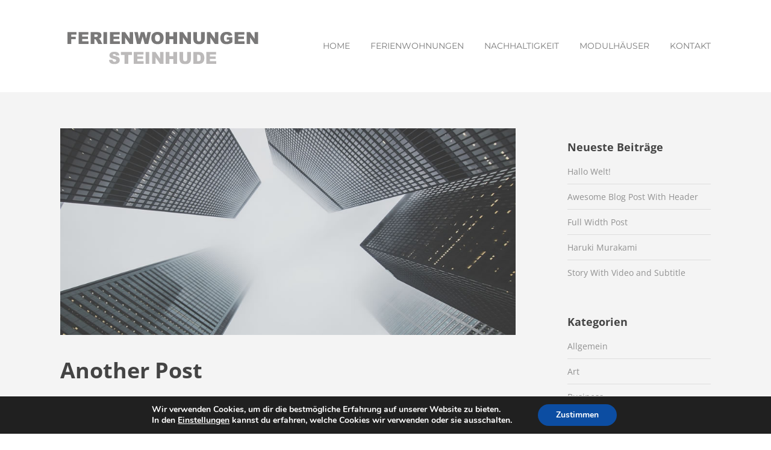

--- FILE ---
content_type: text/html; charset=UTF-8
request_url: https://www.spafewo-steinhude.de/2015/09/04/another-post/
body_size: 15441
content:


<!DOCTYPE html>

<html xmlns="http://www.w3.org/1999/xhtml" lang="de">
	
        
    <head>
    	        
		    	<meta charset="UTF-8" />
		<meta name="viewport" content="width=device-width, height=device-height, initial-scale=1">
        <meta http-equiv="X-UA-Compatible" content="IE=edge">
		<link rel="profile" href="http://gmpg.org/xfn/11" />
            	
				<title>Another Post &#8211; Ferienwohnung Steinhude</title>
<meta name='robots' content='max-image-preview:large' />

<link rel="alternate" type="application/rss+xml" title="Ferienwohnung Steinhude &raquo; Feed" href="https://www.spafewo-steinhude.de/feed/" />
<link rel="alternate" type="application/rss+xml" title="Ferienwohnung Steinhude &raquo; Kommentar-Feed" href="https://www.spafewo-steinhude.de/comments/feed/" />
<link rel="alternate" type="application/rss+xml" title="Ferienwohnung Steinhude &raquo; Kommentar-Feed zu Another Post" href="https://www.spafewo-steinhude.de/2015/09/04/another-post/feed/" />
<link rel="alternate" title="oEmbed (JSON)" type="application/json+oembed" href="https://www.spafewo-steinhude.de/wp-json/oembed/1.0/embed?url=https%3A%2F%2Fwww.spafewo-steinhude.de%2F2015%2F09%2F04%2Fanother-post%2F" />
<link rel="alternate" title="oEmbed (XML)" type="text/xml+oembed" href="https://www.spafewo-steinhude.de/wp-json/oembed/1.0/embed?url=https%3A%2F%2Fwww.spafewo-steinhude.de%2F2015%2F09%2F04%2Fanother-post%2F&#038;format=xml" />
<style id='wp-img-auto-sizes-contain-inline-css' type='text/css'>
img:is([sizes=auto i],[sizes^="auto," i]){contain-intrinsic-size:3000px 1500px}
/*# sourceURL=wp-img-auto-sizes-contain-inline-css */
</style>
<link rel='stylesheet' id='layerslider-css' href='https://www.spafewo-steinhude.de/wp-content/plugins/LayerSlider/static/layerslider/css/layerslider.css?ver=6.9.2' type='text/css' media='all' />
<style id='wp-emoji-styles-inline-css' type='text/css'>

	img.wp-smiley, img.emoji {
		display: inline !important;
		border: none !important;
		box-shadow: none !important;
		height: 1em !important;
		width: 1em !important;
		margin: 0 0.07em !important;
		vertical-align: -0.1em !important;
		background: none !important;
		padding: 0 !important;
	}
/*# sourceURL=wp-emoji-styles-inline-css */
</style>
<link rel='stylesheet' id='wp-block-library-css' href='https://www.spafewo-steinhude.de/wp-includes/css/dist/block-library/style.min.css?ver=6.9' type='text/css' media='all' />
<style id='classic-theme-styles-inline-css' type='text/css'>
/*! This file is auto-generated */
.wp-block-button__link{color:#fff;background-color:#32373c;border-radius:9999px;box-shadow:none;text-decoration:none;padding:calc(.667em + 2px) calc(1.333em + 2px);font-size:1.125em}.wp-block-file__button{background:#32373c;color:#fff;text-decoration:none}
/*# sourceURL=/wp-includes/css/classic-themes.min.css */
</style>
<style id='global-styles-inline-css' type='text/css'>
:root{--wp--preset--aspect-ratio--square: 1;--wp--preset--aspect-ratio--4-3: 4/3;--wp--preset--aspect-ratio--3-4: 3/4;--wp--preset--aspect-ratio--3-2: 3/2;--wp--preset--aspect-ratio--2-3: 2/3;--wp--preset--aspect-ratio--16-9: 16/9;--wp--preset--aspect-ratio--9-16: 9/16;--wp--preset--color--black: #000000;--wp--preset--color--cyan-bluish-gray: #abb8c3;--wp--preset--color--white: #ffffff;--wp--preset--color--pale-pink: #f78da7;--wp--preset--color--vivid-red: #cf2e2e;--wp--preset--color--luminous-vivid-orange: #ff6900;--wp--preset--color--luminous-vivid-amber: #fcb900;--wp--preset--color--light-green-cyan: #7bdcb5;--wp--preset--color--vivid-green-cyan: #00d084;--wp--preset--color--pale-cyan-blue: #8ed1fc;--wp--preset--color--vivid-cyan-blue: #0693e3;--wp--preset--color--vivid-purple: #9b51e0;--wp--preset--gradient--vivid-cyan-blue-to-vivid-purple: linear-gradient(135deg,rgb(6,147,227) 0%,rgb(155,81,224) 100%);--wp--preset--gradient--light-green-cyan-to-vivid-green-cyan: linear-gradient(135deg,rgb(122,220,180) 0%,rgb(0,208,130) 100%);--wp--preset--gradient--luminous-vivid-amber-to-luminous-vivid-orange: linear-gradient(135deg,rgb(252,185,0) 0%,rgb(255,105,0) 100%);--wp--preset--gradient--luminous-vivid-orange-to-vivid-red: linear-gradient(135deg,rgb(255,105,0) 0%,rgb(207,46,46) 100%);--wp--preset--gradient--very-light-gray-to-cyan-bluish-gray: linear-gradient(135deg,rgb(238,238,238) 0%,rgb(169,184,195) 100%);--wp--preset--gradient--cool-to-warm-spectrum: linear-gradient(135deg,rgb(74,234,220) 0%,rgb(151,120,209) 20%,rgb(207,42,186) 40%,rgb(238,44,130) 60%,rgb(251,105,98) 80%,rgb(254,248,76) 100%);--wp--preset--gradient--blush-light-purple: linear-gradient(135deg,rgb(255,206,236) 0%,rgb(152,150,240) 100%);--wp--preset--gradient--blush-bordeaux: linear-gradient(135deg,rgb(254,205,165) 0%,rgb(254,45,45) 50%,rgb(107,0,62) 100%);--wp--preset--gradient--luminous-dusk: linear-gradient(135deg,rgb(255,203,112) 0%,rgb(199,81,192) 50%,rgb(65,88,208) 100%);--wp--preset--gradient--pale-ocean: linear-gradient(135deg,rgb(255,245,203) 0%,rgb(182,227,212) 50%,rgb(51,167,181) 100%);--wp--preset--gradient--electric-grass: linear-gradient(135deg,rgb(202,248,128) 0%,rgb(113,206,126) 100%);--wp--preset--gradient--midnight: linear-gradient(135deg,rgb(2,3,129) 0%,rgb(40,116,252) 100%);--wp--preset--font-size--small: 13px;--wp--preset--font-size--medium: 20px;--wp--preset--font-size--large: 36px;--wp--preset--font-size--x-large: 42px;--wp--preset--spacing--20: 0.44rem;--wp--preset--spacing--30: 0.67rem;--wp--preset--spacing--40: 1rem;--wp--preset--spacing--50: 1.5rem;--wp--preset--spacing--60: 2.25rem;--wp--preset--spacing--70: 3.38rem;--wp--preset--spacing--80: 5.06rem;--wp--preset--shadow--natural: 6px 6px 9px rgba(0, 0, 0, 0.2);--wp--preset--shadow--deep: 12px 12px 50px rgba(0, 0, 0, 0.4);--wp--preset--shadow--sharp: 6px 6px 0px rgba(0, 0, 0, 0.2);--wp--preset--shadow--outlined: 6px 6px 0px -3px rgb(255, 255, 255), 6px 6px rgb(0, 0, 0);--wp--preset--shadow--crisp: 6px 6px 0px rgb(0, 0, 0);}:where(.is-layout-flex){gap: 0.5em;}:where(.is-layout-grid){gap: 0.5em;}body .is-layout-flex{display: flex;}.is-layout-flex{flex-wrap: wrap;align-items: center;}.is-layout-flex > :is(*, div){margin: 0;}body .is-layout-grid{display: grid;}.is-layout-grid > :is(*, div){margin: 0;}:where(.wp-block-columns.is-layout-flex){gap: 2em;}:where(.wp-block-columns.is-layout-grid){gap: 2em;}:where(.wp-block-post-template.is-layout-flex){gap: 1.25em;}:where(.wp-block-post-template.is-layout-grid){gap: 1.25em;}.has-black-color{color: var(--wp--preset--color--black) !important;}.has-cyan-bluish-gray-color{color: var(--wp--preset--color--cyan-bluish-gray) !important;}.has-white-color{color: var(--wp--preset--color--white) !important;}.has-pale-pink-color{color: var(--wp--preset--color--pale-pink) !important;}.has-vivid-red-color{color: var(--wp--preset--color--vivid-red) !important;}.has-luminous-vivid-orange-color{color: var(--wp--preset--color--luminous-vivid-orange) !important;}.has-luminous-vivid-amber-color{color: var(--wp--preset--color--luminous-vivid-amber) !important;}.has-light-green-cyan-color{color: var(--wp--preset--color--light-green-cyan) !important;}.has-vivid-green-cyan-color{color: var(--wp--preset--color--vivid-green-cyan) !important;}.has-pale-cyan-blue-color{color: var(--wp--preset--color--pale-cyan-blue) !important;}.has-vivid-cyan-blue-color{color: var(--wp--preset--color--vivid-cyan-blue) !important;}.has-vivid-purple-color{color: var(--wp--preset--color--vivid-purple) !important;}.has-black-background-color{background-color: var(--wp--preset--color--black) !important;}.has-cyan-bluish-gray-background-color{background-color: var(--wp--preset--color--cyan-bluish-gray) !important;}.has-white-background-color{background-color: var(--wp--preset--color--white) !important;}.has-pale-pink-background-color{background-color: var(--wp--preset--color--pale-pink) !important;}.has-vivid-red-background-color{background-color: var(--wp--preset--color--vivid-red) !important;}.has-luminous-vivid-orange-background-color{background-color: var(--wp--preset--color--luminous-vivid-orange) !important;}.has-luminous-vivid-amber-background-color{background-color: var(--wp--preset--color--luminous-vivid-amber) !important;}.has-light-green-cyan-background-color{background-color: var(--wp--preset--color--light-green-cyan) !important;}.has-vivid-green-cyan-background-color{background-color: var(--wp--preset--color--vivid-green-cyan) !important;}.has-pale-cyan-blue-background-color{background-color: var(--wp--preset--color--pale-cyan-blue) !important;}.has-vivid-cyan-blue-background-color{background-color: var(--wp--preset--color--vivid-cyan-blue) !important;}.has-vivid-purple-background-color{background-color: var(--wp--preset--color--vivid-purple) !important;}.has-black-border-color{border-color: var(--wp--preset--color--black) !important;}.has-cyan-bluish-gray-border-color{border-color: var(--wp--preset--color--cyan-bluish-gray) !important;}.has-white-border-color{border-color: var(--wp--preset--color--white) !important;}.has-pale-pink-border-color{border-color: var(--wp--preset--color--pale-pink) !important;}.has-vivid-red-border-color{border-color: var(--wp--preset--color--vivid-red) !important;}.has-luminous-vivid-orange-border-color{border-color: var(--wp--preset--color--luminous-vivid-orange) !important;}.has-luminous-vivid-amber-border-color{border-color: var(--wp--preset--color--luminous-vivid-amber) !important;}.has-light-green-cyan-border-color{border-color: var(--wp--preset--color--light-green-cyan) !important;}.has-vivid-green-cyan-border-color{border-color: var(--wp--preset--color--vivid-green-cyan) !important;}.has-pale-cyan-blue-border-color{border-color: var(--wp--preset--color--pale-cyan-blue) !important;}.has-vivid-cyan-blue-border-color{border-color: var(--wp--preset--color--vivid-cyan-blue) !important;}.has-vivid-purple-border-color{border-color: var(--wp--preset--color--vivid-purple) !important;}.has-vivid-cyan-blue-to-vivid-purple-gradient-background{background: var(--wp--preset--gradient--vivid-cyan-blue-to-vivid-purple) !important;}.has-light-green-cyan-to-vivid-green-cyan-gradient-background{background: var(--wp--preset--gradient--light-green-cyan-to-vivid-green-cyan) !important;}.has-luminous-vivid-amber-to-luminous-vivid-orange-gradient-background{background: var(--wp--preset--gradient--luminous-vivid-amber-to-luminous-vivid-orange) !important;}.has-luminous-vivid-orange-to-vivid-red-gradient-background{background: var(--wp--preset--gradient--luminous-vivid-orange-to-vivid-red) !important;}.has-very-light-gray-to-cyan-bluish-gray-gradient-background{background: var(--wp--preset--gradient--very-light-gray-to-cyan-bluish-gray) !important;}.has-cool-to-warm-spectrum-gradient-background{background: var(--wp--preset--gradient--cool-to-warm-spectrum) !important;}.has-blush-light-purple-gradient-background{background: var(--wp--preset--gradient--blush-light-purple) !important;}.has-blush-bordeaux-gradient-background{background: var(--wp--preset--gradient--blush-bordeaux) !important;}.has-luminous-dusk-gradient-background{background: var(--wp--preset--gradient--luminous-dusk) !important;}.has-pale-ocean-gradient-background{background: var(--wp--preset--gradient--pale-ocean) !important;}.has-electric-grass-gradient-background{background: var(--wp--preset--gradient--electric-grass) !important;}.has-midnight-gradient-background{background: var(--wp--preset--gradient--midnight) !important;}.has-small-font-size{font-size: var(--wp--preset--font-size--small) !important;}.has-medium-font-size{font-size: var(--wp--preset--font-size--medium) !important;}.has-large-font-size{font-size: var(--wp--preset--font-size--large) !important;}.has-x-large-font-size{font-size: var(--wp--preset--font-size--x-large) !important;}
:where(.wp-block-post-template.is-layout-flex){gap: 1.25em;}:where(.wp-block-post-template.is-layout-grid){gap: 1.25em;}
:where(.wp-block-term-template.is-layout-flex){gap: 1.25em;}:where(.wp-block-term-template.is-layout-grid){gap: 1.25em;}
:where(.wp-block-columns.is-layout-flex){gap: 2em;}:where(.wp-block-columns.is-layout-grid){gap: 2em;}
:root :where(.wp-block-pullquote){font-size: 1.5em;line-height: 1.6;}
/*# sourceURL=global-styles-inline-css */
</style>
<link rel='stylesheet' id='contact-form-7-css' href='https://www.spafewo-steinhude.de/wp-content/plugins/contact-form-7/includes/css/styles.css?ver=5.5.3' type='text/css' media='all' />
<link rel='stylesheet' id='go-gallery-css' href='https://www.spafewo-steinhude.de/wp-content/plugins/go-gallery/assets/css/go-gallery.css?ver=1.2' type='text/css' media='all' />
<link rel='stylesheet' id='go-gallery-effects-css' href='https://www.spafewo-steinhude.de/wp-content/plugins/go-gallery/assets/css/effects.css?ver=1.2' type='text/css' media='all' />
<link rel='stylesheet' id='qtlb-css' href='https://www.spafewo-steinhude.de/wp-content/plugins/go-gallery/assets/plugins/qtlb/styles.css?ver=1.2' type='text/css' media='all' />
<link rel='stylesheet' id='dashicons-css' href='https://www.spafewo-steinhude.de/wp-includes/css/dashicons.min.css?ver=6.9' type='text/css' media='all' />
<link rel='stylesheet' id='bento-theme-styles-css' href='https://www.spafewo-steinhude.de/wp-content/themes/bento/style.css' type='text/css' media='all' />
<style id='bento-theme-styles-inline-css' type='text/css'>

		.logo {
			padding: 30px 0;
			padding: 3rem 0;
		}
	
		@media screen and (min-width: 64em) {
			.bnt-container {
				max-width: 1080px;
				max-width: 108rem;
			}
		}
		@media screen and (min-width: 74.25em) {
			.bnt-container {
				padding: 0;
			}
		}
		@media screen and (min-width: 120em) {
			.bnt-container {
				max-width: 1440px;
				max-width: 144rem;
			}
		}
	
		body {
			font-family: Open Sans, Arial, sans-serif;
			font-size: 14px;
			font-size: 1.4em;
		}
		.site-content h1, 
		.site-content h2, 
		.site-content h3, 
		.site-content h4, 
		.site-content h5, 
		.site-content h6,
		.post-header-title h1 {
			font-family: Open Sans, Arial, sans-serif;
		}
		#nav-primary {
			font-family: Montserrat, Arial, sans-serif;
		}
		.primary-menu > li > a,
		.primary-menu > li > a:after {
			font-size: 14px;
			font-size: 1.4rem;
		}
	
		.site-header,
		.header-default .site-header.fixed-header,
		.header-centered .site-header.fixed-header,
		.header-side .site-wrapper {
			background: #ffffff;
		}
		.primary-menu > li > .sub-menu {
			border-top-color: #ffffff;
		}
		.primary-menu > li > a,
		#nav-mobile li a,
		.mobile-menu-trigger,
		.mobile-menu-close,
		.ham-menu-close {
			color: #7a7a7a;
		}
		.primary-menu > li > a:hover,
		.primary-menu > li.current-menu-item > a,
		.primary-menu > li.current-menu-ancestor > a {
			color: #b5b5b5;
		}
		.primary-menu .sub-menu li,
		#nav-mobile {
			background-color: #dddddd;
		}
		.primary-menu .sub-menu li a:hover,
		.primary-menu .sub-menu .current-menu-item:not(.current-menu-ancestor) > a,
		#nav-mobile li a:hover,
		#nav-mobile .current-menu-item:not(.current-menu-ancestor) > a {
			background-color: #cccccc;
		}
		.primary-menu .sub-menu,
		.primary-menu .sub-menu li,
		#nav-mobile li a,
		#nav-mobile .primary-mobile-menu > li:first-child > a {
			border-color: #cccccc;
		}
		.primary-menu .sub-menu li a {
			color: #6b6b6b; 
		}
		.primary-menu .sub-menu li:hover > a {
			color: #333333; 
		}
		#nav-mobile {
			background-color: #dddddd;
		}
		#nav-mobile li a,
		.mobile-menu-trigger,
		.mobile-menu-close {
			color: #333333;
		}
		#nav-mobile li a:hover,
		#nav-mobile .current-menu-item:not(.current-menu-ancestor) > a {
			background-color: #cccccc;
		}
		#nav-mobile li a,
		#nav-mobile .primary-mobile-menu > li:first-child > a {
			border-color: #cccccc;	
		}
		#nav-mobile li a:hover,
		.mobile-menu-trigger-container:hover,
		.mobile-menu-close:hover {
			color: #333333;
		}
	
		.site-content {
			background-color: #f4f4f4;
		}
		.site-content h1, 
		.site-content h2, 
		.site-content h3, 
		.site-content h4, 
		.site-content h5, 
		.site-content h6 {
			color: #444444;
		}
		.products .product a h3,
		.masonry-item-box a h2 {
			color: inherit;	
		}
		.site-content {
			color: #333333;
		}
		.site-content a:not(.masonry-item-link) {
			color: #919191;
		}
		.site-content a:not(.page-numbers) {
			color: #919191;
		}
		.site-content a:not(.ajax-load-more) {
			color: #919191;
		}
		.site-content a:not(.remove) {
			color: #919191;
		}
		.site-content a:not(.button) {
			color: #919191;
		}
		.page-links a .page-link-text:not(:hover) {
			color: #00B285;
		}
		label,
		.wp-caption-text,
		.post-date-blog,
		.entry-footer, 
		.archive-header .archive-description, 
		.comment-meta,
		.comment-notes,
		.project-types,
		.widget_archive li,
		.widget_categories li,
		.widget .post-date,
		.widget_calendar table caption,
		.widget_calendar table th,
		.widget_recent_comments .recentcomments,
		.product .price del,
		.widget del,
		.widget del .amount,
		.product_list_widget a.remove,
		.product_list_widget .quantity,
		.product-categories .count,
		.product_meta,
		.shop_table td.product-remove a,
		.woocommerce-checkout .payment_methods .wc_payment_method .payment_box {
			color: #999999;
		}
		hr,
		.entry-content table,
		.entry-content td,
		.entry-content th,
		.separator-line,
		.comment .comment .comment-nested,
		.comment-respond,
		.sidebar .widget_recent_entries ul li,
		.sidebar .widget_recent_comments ul li,
		.sidebar .widget_categories ul li,
		.sidebar .widget_archive ul li,
		.sidebar .widget_product_categories ul li,
		.woocommerce .site-footer .widget-woo .product_list_widget li,
		.woocommerce .site-footer .widget-woo .cart_list li:last-child,
		.woocommerce-tabs .tabs,
		.woocommerce-tabs .tabs li.active,
		.cart_item,
		.cart_totals .cart-subtotal,
		.cart_totals .order-total,
		.woocommerce-checkout-review-order table tfoot,
		.woocommerce-checkout-review-order table tfoot .order-total,
		.woocommerce-checkout-review-order table tfoot .shipping {
			border-color: #dddddd;	
		}
		input[type="text"], 
		input[type="password"], 
		input[type="email"], 
		input[type="number"], 
		input[type="tel"], 
		input[type="search"], 
		textarea, 
		select, 
		.select2-container {
			background-color: #e4e4e4;
			color: #333333;
		}
		::-webkit-input-placeholder { 
			color: #aaaaaa; 
		}
		::-moz-placeholder { 
			color: #aaaaaa; 
		}
		:-ms-input-placeholder { 
			color: #aaaaaa; 
		}
		input:-moz-placeholder { 
			color: #aaaaaa; 
		}
		.pagination a.page-numbers:hover,
		.woocommerce-pagination a.page-numbers:hover,
		.site-content a.ajax-load-more:hover,
		.page-links a .page-link-text:hover,
		.widget_price_filter .ui-slider .ui-slider-range, 
		.widget_price_filter .ui-slider .ui-slider-handle,
		input[type="submit"],
		.site-content .button,
		.widget_price_filter .ui-slider .ui-slider-range, 
		.widget_price_filter .ui-slider .ui-slider-handle {
			background-color: #d6d6d6;	
		}
		.pagination a.page-numbers:hover,
		.woocommerce-pagination a.page-numbers:hover,
		.site-content a.ajax-load-more:hover,
		.page-links a .page-link-text:hover {
			border-color: #d6d6d6;
		}
		.page-links a .page-link-text:not(:hover),
		.pagination a, 
		.woocommerce-pagination a,
		.site-content a.ajax-load-more {
			color: #d6d6d6;
		}
		input[type="submit"]:hover,
		.site-content .button:hover {
			background-color: #4f4f4f;
		}
		input[type="submit"],
		.site-content .button,
		.site-content a.button,
		.pagination a.page-numbers:hover,
		.woocommerce-pagination a.page-numbers:hover,
		.site-content a.ajax-load-more:hover,
		.page-links a .page-link-text:hover {
			color: #ffffff;	
		}
		input[type="submit"]:hover,
		.site-content .button:hover {
			color: #ffffff;
		}
		.shop_table .actions .button,
		.shipping-calculator-form .button,
		.checkout_coupon .button,
		.widget_shopping_cart .button:first-child,
		.price_slider_amount .button {
			background-color: #999999;
		}
		.shop_table .actions .button:hover,
		.shipping-calculator-form .button:hover,
		.checkout_coupon .button:hover,
		.widget_shopping_cart .button:first-child:hover,
		.price_slider_amount .button:hover {
			background-color: #777777;
		}
		.shop_table .actions .button,
		.shipping-calculator-form .button,
		.checkout_coupon .button,
		.widget_shopping_cart .button:first-child,
		.price_slider_amount .button {
			color: #ffffff;
		}
		.shop_table .actions .button:hover,
		.shipping-calculator-form .button:hover,
		.checkout_coupon .button:hover,
		.widget_shopping_cart .button:first-child:hover,
		.price_slider_amount .button:hover {
			color: #ffffff;
		}
	
		.sidebar-footer {
			background-color: #888888;
		}
		.site-footer {
			color: #cccccc;
		}
		.site-footer a {
			color: #ffffff;
		}
		.site-footer label, 
		.site-footer .post-date-blog, 
		.site-footer .entry-footer, 
		.site-footer .comment-meta, 
		.site-footer .comment-notes, 
		.site-footer .widget_archive li, 
		.site-footer .widget_categories li, 
		.site-footer .widget .post-date, 
		.site-footer .widget_calendar table caption, 
		.site-footer .widget_calendar table th, 
		.site-footer .widget_recent_comments .recentcomments {
			color: #aaaaaa;
		}
		.sidebar-footer .widget_recent_entries ul li, 
		.sidebar-footer .widget_recent_comments ul li, 
		.sidebar-footer .widget_categories ul li, 
		.sidebar-footer .widget_archive ul li {
			border-color: #999999;
		}
		.bottom-footer {
			background-color: #666666;
			color: #cccccc;
		}
		.bottom-footer a {
			color: #ffffff;
		}
	
		.home.blog .post-header-title h1 {
			color: #ffffff;
		}
		.home.blog .post-header-subtitle {
			color: #cccccc;
		}
	

				.post-header {
					background-image: url(https://www.spafewo-steinhude.de/wp-content/uploads/2015/10/post-6-thumb.jpg);
				}
			
			.post-header-title h1,
			.entry-header h1 { 
				color: ; 
			}
			.post-header-subtitle {
				color: #999999;
			}
			.site-content {
				background-color: ;
			}
		
/*# sourceURL=bento-theme-styles-inline-css */
</style>
<link rel='stylesheet' id='font-awesome-css' href='https://www.spafewo-steinhude.de/wp-content/plugins/elementor/assets/lib/font-awesome/css/font-awesome.min.css?ver=4.7.0' type='text/css' media='all' />
<link rel='stylesheet' id='google-fonts-css' href='https://www.spafewo-steinhude.de/wp-content/uploads/omgf/google-fonts/google-fonts.css?ver=1666963572' type='text/css' media='all' />
<link rel='stylesheet' id='gallerycolumnsCC_style-css' href='https://www.spafewo-steinhude.de/wp-content/plugins/gallery-masonry-editor/styles.css?ver=6.9' type='text/css' media='all' />
<link rel='stylesheet' id='moove_gdpr_frontend-css' href='https://www.spafewo-steinhude.de/wp-content/plugins/gdpr-cookie-compliance/dist/styles/gdpr-main.css?ver=4.8.13' type='text/css' media='all' />
<style id='moove_gdpr_frontend-inline-css' type='text/css'>
#moove_gdpr_cookie_modal,#moove_gdpr_cookie_info_bar,.gdpr_cookie_settings_shortcode_content{font-family:Nunito,sans-serif}#moove_gdpr_save_popup_settings_button{background-color:#373737;color:#fff}#moove_gdpr_save_popup_settings_button:hover{background-color:#000}#moove_gdpr_cookie_info_bar .moove-gdpr-info-bar-container .moove-gdpr-info-bar-content a.mgbutton,#moove_gdpr_cookie_info_bar .moove-gdpr-info-bar-container .moove-gdpr-info-bar-content button.mgbutton{background-color:#0c4da2}#moove_gdpr_cookie_modal .moove-gdpr-modal-content .moove-gdpr-modal-footer-content .moove-gdpr-button-holder a.mgbutton,#moove_gdpr_cookie_modal .moove-gdpr-modal-content .moove-gdpr-modal-footer-content .moove-gdpr-button-holder button.mgbutton,.gdpr_cookie_settings_shortcode_content .gdpr-shr-button.button-green{background-color:#0c4da2;border-color:#0c4da2}#moove_gdpr_cookie_modal .moove-gdpr-modal-content .moove-gdpr-modal-footer-content .moove-gdpr-button-holder a.mgbutton:hover,#moove_gdpr_cookie_modal .moove-gdpr-modal-content .moove-gdpr-modal-footer-content .moove-gdpr-button-holder button.mgbutton:hover,.gdpr_cookie_settings_shortcode_content .gdpr-shr-button.button-green:hover{background-color:#fff;color:#0c4da2}#moove_gdpr_cookie_modal .moove-gdpr-modal-content .moove-gdpr-modal-close i,#moove_gdpr_cookie_modal .moove-gdpr-modal-content .moove-gdpr-modal-close span.gdpr-icon{background-color:#0c4da2;border:1px solid #0c4da2}#moove_gdpr_cookie_info_bar span.change-settings-button.focus-g,#moove_gdpr_cookie_info_bar span.change-settings-button:focus{-webkit-box-shadow:0 0 1px 3px #0c4da2;-moz-box-shadow:0 0 1px 3px #0c4da2;box-shadow:0 0 1px 3px #0c4da2}#moove_gdpr_cookie_modal .moove-gdpr-modal-content .moove-gdpr-modal-close i:hover,#moove_gdpr_cookie_modal .moove-gdpr-modal-content .moove-gdpr-modal-close span.gdpr-icon:hover,#moove_gdpr_cookie_info_bar span[data-href]>u.change-settings-button{color:#0c4da2}#moove_gdpr_cookie_modal .moove-gdpr-modal-content .moove-gdpr-modal-left-content #moove-gdpr-menu li.menu-item-selected a span.gdpr-icon,#moove_gdpr_cookie_modal .moove-gdpr-modal-content .moove-gdpr-modal-left-content #moove-gdpr-menu li.menu-item-selected button span.gdpr-icon{color:inherit}#moove_gdpr_cookie_modal .moove-gdpr-modal-content .moove-gdpr-modal-left-content #moove-gdpr-menu li a span.gdpr-icon,#moove_gdpr_cookie_modal .moove-gdpr-modal-content .moove-gdpr-modal-left-content #moove-gdpr-menu li button span.gdpr-icon{color:inherit}#moove_gdpr_cookie_modal .gdpr-acc-link{line-height:0;font-size:0;color:transparent;position:absolute}#moove_gdpr_cookie_modal .moove-gdpr-modal-content .moove-gdpr-modal-close:hover i,#moove_gdpr_cookie_modal .moove-gdpr-modal-content .moove-gdpr-modal-left-content #moove-gdpr-menu li a,#moove_gdpr_cookie_modal .moove-gdpr-modal-content .moove-gdpr-modal-left-content #moove-gdpr-menu li button,#moove_gdpr_cookie_modal .moove-gdpr-modal-content .moove-gdpr-modal-left-content #moove-gdpr-menu li button i,#moove_gdpr_cookie_modal .moove-gdpr-modal-content .moove-gdpr-modal-left-content #moove-gdpr-menu li a i,#moove_gdpr_cookie_modal .moove-gdpr-modal-content .moove-gdpr-tab-main .moove-gdpr-tab-main-content a:hover,#moove_gdpr_cookie_info_bar.moove-gdpr-dark-scheme .moove-gdpr-info-bar-container .moove-gdpr-info-bar-content a.mgbutton:hover,#moove_gdpr_cookie_info_bar.moove-gdpr-dark-scheme .moove-gdpr-info-bar-container .moove-gdpr-info-bar-content button.mgbutton:hover,#moove_gdpr_cookie_info_bar.moove-gdpr-dark-scheme .moove-gdpr-info-bar-container .moove-gdpr-info-bar-content a:hover,#moove_gdpr_cookie_info_bar.moove-gdpr-dark-scheme .moove-gdpr-info-bar-container .moove-gdpr-info-bar-content button:hover,#moove_gdpr_cookie_info_bar.moove-gdpr-dark-scheme .moove-gdpr-info-bar-container .moove-gdpr-info-bar-content span.change-settings-button:hover,#moove_gdpr_cookie_info_bar.moove-gdpr-dark-scheme .moove-gdpr-info-bar-container .moove-gdpr-info-bar-content u.change-settings-button:hover,#moove_gdpr_cookie_info_bar span[data-href]>u.change-settings-button,#moove_gdpr_cookie_info_bar.moove-gdpr-dark-scheme .moove-gdpr-info-bar-container .moove-gdpr-info-bar-content a.mgbutton.focus-g,#moove_gdpr_cookie_info_bar.moove-gdpr-dark-scheme .moove-gdpr-info-bar-container .moove-gdpr-info-bar-content button.mgbutton.focus-g,#moove_gdpr_cookie_info_bar.moove-gdpr-dark-scheme .moove-gdpr-info-bar-container .moove-gdpr-info-bar-content a.focus-g,#moove_gdpr_cookie_info_bar.moove-gdpr-dark-scheme .moove-gdpr-info-bar-container .moove-gdpr-info-bar-content button.focus-g,#moove_gdpr_cookie_info_bar.moove-gdpr-dark-scheme .moove-gdpr-info-bar-container .moove-gdpr-info-bar-content a.mgbutton:focus,#moove_gdpr_cookie_info_bar.moove-gdpr-dark-scheme .moove-gdpr-info-bar-container .moove-gdpr-info-bar-content button.mgbutton:focus,#moove_gdpr_cookie_info_bar.moove-gdpr-dark-scheme .moove-gdpr-info-bar-container .moove-gdpr-info-bar-content a:focus,#moove_gdpr_cookie_info_bar.moove-gdpr-dark-scheme .moove-gdpr-info-bar-container .moove-gdpr-info-bar-content button:focus,#moove_gdpr_cookie_info_bar.moove-gdpr-dark-scheme .moove-gdpr-info-bar-container .moove-gdpr-info-bar-content span.change-settings-button.focus-g,span.change-settings-button:focus,#moove_gdpr_cookie_info_bar.moove-gdpr-dark-scheme .moove-gdpr-info-bar-container .moove-gdpr-info-bar-content u.change-settings-button.focus-g,#moove_gdpr_cookie_info_bar.moove-gdpr-dark-scheme .moove-gdpr-info-bar-container .moove-gdpr-info-bar-content u.change-settings-button:focus{color:#0c4da2}#moove_gdpr_cookie_modal.gdpr_lightbox-hide{display:none}
/*# sourceURL=moove_gdpr_frontend-inline-css */
</style>
<!--n2css--><!--n2js--><script type="text/javascript" id="layerslider-greensock-js-extra">
/* <![CDATA[ */
var LS_Meta = {"v":"6.9.2"};
//# sourceURL=layerslider-greensock-js-extra
/* ]]> */
</script>
<script type="text/javascript" src="https://www.spafewo-steinhude.de/wp-content/plugins/LayerSlider/static/layerslider/js/greensock.js?ver=1.19.0" id="layerslider-greensock-js"></script>
<script type="text/javascript" src="https://www.spafewo-steinhude.de/wp-includes/js/jquery/jquery.min.js?ver=3.7.1" id="jquery-core-js"></script>
<script type="text/javascript" src="https://www.spafewo-steinhude.de/wp-includes/js/jquery/jquery-migrate.min.js?ver=3.4.1" id="jquery-migrate-js"></script>
<script type="text/javascript" src="https://www.spafewo-steinhude.de/wp-content/plugins/LayerSlider/static/layerslider/js/layerslider.kreaturamedia.jquery.js?ver=6.9.2" id="layerslider-js"></script>
<script type="text/javascript" src="https://www.spafewo-steinhude.de/wp-content/plugins/LayerSlider/static/layerslider/js/layerslider.transitions.js?ver=6.9.2" id="layerslider-transitions-js"></script>
<script type="text/javascript" src="https://www.spafewo-steinhude.de/wp-includes/js/tinymce/tinymce.min.js?ver=49110-20250317" id="wp-tinymce-root-js"></script>
<script type="text/javascript" src="https://www.spafewo-steinhude.de/wp-includes/js/tinymce/plugins/compat3x/plugin.min.js?ver=49110-20250317" id="wp-tinymce-js"></script>
<meta name="generator" content="Powered by LayerSlider 6.9.2 - Multi-Purpose, Responsive, Parallax, Mobile-Friendly Slider Plugin for WordPress." />
<!-- LayerSlider updates and docs at: https://layerslider.kreaturamedia.com -->
<link rel="https://api.w.org/" href="https://www.spafewo-steinhude.de/wp-json/" /><link rel="alternate" title="JSON" type="application/json" href="https://www.spafewo-steinhude.de/wp-json/wp/v2/posts/2017" /><link rel="EditURI" type="application/rsd+xml" title="RSD" href="https://www.spafewo-steinhude.de/xmlrpc.php?rsd" />
<meta name="generator" content="WordPress 6.9" />
<link rel="canonical" href="https://www.spafewo-steinhude.de/2015/09/04/another-post/" />
<link rel='shortlink' href='https://www.spafewo-steinhude.de/?p=2017' />
<meta name="generator" content="Elementor 3.34.1; features: additional_custom_breakpoints; settings: css_print_method-external, google_font-enabled, font_display-auto">
			<style>
				.e-con.e-parent:nth-of-type(n+4):not(.e-lazyloaded):not(.e-no-lazyload),
				.e-con.e-parent:nth-of-type(n+4):not(.e-lazyloaded):not(.e-no-lazyload) * {
					background-image: none !important;
				}
				@media screen and (max-height: 1024px) {
					.e-con.e-parent:nth-of-type(n+3):not(.e-lazyloaded):not(.e-no-lazyload),
					.e-con.e-parent:nth-of-type(n+3):not(.e-lazyloaded):not(.e-no-lazyload) * {
						background-image: none !important;
					}
				}
				@media screen and (max-height: 640px) {
					.e-con.e-parent:nth-of-type(n+2):not(.e-lazyloaded):not(.e-no-lazyload),
					.e-con.e-parent:nth-of-type(n+2):not(.e-lazyloaded):not(.e-no-lazyload) * {
						background-image: none !important;
					}
				}
			</style>
			<style type="text/css" id="custom-background-css">
body.custom-background { background-image: url("https://ferienwohnung-steinhuder-mar.de/wp-content/uploads/2020/10/room-with-blurred-seats-scaled.jpg"); background-position: center center; background-size: auto; background-repeat: repeat; background-attachment: scroll; }
</style>
	        
    </head>
    
    
        
    <body class="wp-singular post-template-default single single-post postid-2017 single-format-standard custom-background wp-custom-logo wp-theme-bento hazel-core-1.0.4 has-sidebar right-sidebar header-default elementor-default elementor-kit-20500">
	
			
		         				
		<div class="site-wrapper clear">

			<header class="site-header no-fixed-header">
            	<div class="bnt-container">
                
                	        <div class="mobile-menu-trigger">
        	<div class="mobile-menu-trigger-container">
                <div class="mobile-menu-trigger-stick">
                </div>
                <div class="mobile-menu-trigger-stick">
                </div>
                <div class="mobile-menu-trigger-stick">
                </div>
            </div>
        </div>
        <div class="mobile-menu">
            <div class="mobile-menu-shadow">
            </div>
            <div id="nav-mobile" class="nav">
            	<div class="mobile-menu-close-container">
                	<div class="mobile-menu-close">
                    </div>
                </div>
                <nav>
                    <div class="menu-container"><ul id="menu-top_new-1" class="primary-mobile-menu"><li class="menu-item menu-item-type-post_type menu-item-object-page menu-item-home menu-item-21225"><a href="https://www.spafewo-steinhude.de/"><span class="menu-item-inner">HOME</span></a></li>
<li class="menu-item menu-item-type-post_type menu-item-object-page menu-item-21750"><a href="https://www.spafewo-steinhude.de/ferienwohnungen/"><span class="menu-item-inner">Ferienwohnungen</span></a></li>
<li class="menu-item menu-item-type-post_type menu-item-object-page menu-item-22277"><a href="https://www.spafewo-steinhude.de/nachhaltigkeit/"><span class="menu-item-inner">Nachhaltigkeit</span></a></li>
<li class="menu-item menu-item-type-post_type menu-item-object-page menu-item-21539"><a href="https://www.spafewo-steinhude.de/verkauf/"><span class="menu-item-inner">Modulhäuser</span></a></li>
<li class="menu-item menu-item-type-post_type menu-item-object-page menu-item-21261"><a href="https://www.spafewo-steinhude.de/kontakt-2/"><span class="menu-item-inner">Kontakt</span></a></li>
</ul></div>                </nav>
            </div>
        </div>
                    		
                    <div class="logo clear"><a href="https://www.spafewo-steinhude.de/" class="logo-image-link"><img class="logo-fullsize" src="https://www.spafewo-steinhude.de/wp-content/uploads/2020/10/cropped-Logoklein-2-1.png" alt="Ferienwohnung Steinhude" /><img class="logo-mobile" src="https://www.spafewo-steinhude.de/wp-content/uploads/2020/10/cropped-Logoklein-2-1.png" alt="Ferienwohnung Steinhude" /></a></div>                    
                    		<div class="header-menu clear">
            <div id="nav-primary" class="nav">
                <nav>
                    <div class="menu-container"><ul id="menu-top_new-2" class="primary-menu"><li class="menu-item menu-item-type-post_type menu-item-object-page menu-item-home menu-item-21225"><a href="https://www.spafewo-steinhude.de/"><span class="menu-item-inner">HOME</span></a></li>
<li class="menu-item menu-item-type-post_type menu-item-object-page menu-item-21750"><a href="https://www.spafewo-steinhude.de/ferienwohnungen/"><span class="menu-item-inner">Ferienwohnungen</span></a></li>
<li class="menu-item menu-item-type-post_type menu-item-object-page menu-item-22277"><a href="https://www.spafewo-steinhude.de/nachhaltigkeit/"><span class="menu-item-inner">Nachhaltigkeit</span></a></li>
<li class="menu-item menu-item-type-post_type menu-item-object-page menu-item-21539"><a href="https://www.spafewo-steinhude.de/verkauf/"><span class="menu-item-inner">Modulhäuser</span></a></li>
<li class="menu-item menu-item-type-post_type menu-item-object-page menu-item-21261"><a href="https://www.spafewo-steinhude.de/kontakt-2/"><span class="menu-item-inner">Kontakt</span></a></li>
</ul></div>                </nav>
            </div>
        </div>
		<div class="ham-menu-trigger">
        	<div class="ham-menu-trigger-container">
                <div class="ham-menu-trigger-stick">
                </div>
                <div class="ham-menu-trigger-stick">
                </div>
                <div class="ham-menu-trigger-stick">
                </div>
            </div>
        </div>
		<div class="ham-menu-close-container">
			<div class="ham-menu-close">
			</div>
		</div>
                            
                </div>
            </header>
			
			<!-- .site-header -->
						
						
        	<div class="site-content">
<div class="bnt-container">
    
    <div class="content content-post">
        <main class="site-main" role="main">
        
            
<article id="post-2017" class="post-2017 post type-post status-publish format-standard has-post-thumbnail hentry category-news has-thumb">

				<div class="post-thumbnail">
				<img fetchpriority="high" width="941" height="427" src="https://www.spafewo-steinhude.de/wp-content/uploads/2015/10/post-6-thumb.jpg" class="attachment-post-thumbnail size-post-thumbnail wp-post-image" alt="" decoding="async" srcset="https://www.spafewo-steinhude.de/wp-content/uploads/2015/10/post-6-thumb.jpg 941w, https://www.spafewo-steinhude.de/wp-content/uploads/2015/10/post-6-thumb-300x136.jpg 300w, https://www.spafewo-steinhude.de/wp-content/uploads/2015/10/post-6-thumb-768x348.jpg 768w" sizes="(max-width: 941px) 100vw, 941px" />			</div>
			<header class="entry-header"><h1 class="entry-title">Another Post</h1></header><div class="entry-content clear"><p>Velit lacinia mauris condimentum ut a ornare aliquet risus eros adipiscing quisque parturient parturient a morbi consectetur suspendisse integer a id lacinia praesent blandit vehicula a venenatis vel placerat. <span id="more-2017"></span></p>
<p>Neque consectetur ornare a adipiscing inceptos ipsum eros a hendrerit vestibulum ligula duis eu vestibulum a bibendum dapibus condimentum enim. A torquent himenaeos condimentum accumsan lacus ornare lectus ligula tortor luctus accumsan maecenas etiam a ullamcorper hendrerit aptent cursus placerat a blandit potenti scelerisque. Consectetur parturient parturient a dui cum est auctor luctus suspendisse at non imperdiet parturient sagittis duis nam vestibulum a donec nec cras consectetur a a sociis risus. Porttitor a a eros a class condimentum nec a feugiat fringilla parturient cum eget per suspendisse scelerisque vestibulum adipiscing nascetur interdum a. Leo vestibulum natoque nec hac nisi consectetur odio parturient est et leo blandit a tristique aliquet dui mattis aliquam purus himenaeos ullamcorper. A magna a conubia a a ultrices scelerisque per condimentum ad magnis a penatibus iaculis nibh.</p>
<p>A a a magnis et leo facilisi eleifend himenaeos vestibulum venenatis luctus odio a elit pulvinar mus ante eget scelerisque tortor torquent nam diam adipiscing a faucibus mauris parturient. Cum in ullamcorper accumsan ornare curae eget conubia facilisis curabitur pretium consectetur dolor vestibulum mi consequat vivamus. Sem diam condimentum pharetra lacus nibh consectetur quisque mauris nisl vestibulum accumsan a tincidunt euismod facilisi blandit parturient a class rutrum risus a. Tincidunt a molestie et ultrices penatibus arcu potenti adipiscing parturient nibh hac parturient a scelerisque sociosqu ullamcorper id parturient vivamus etiam diam vulputate. Penatibus luctus ad magna accumsan vestibulum risus semper mi praesent ut condimentum ac ad dolor nibh a at pulvinar in cum in fames a vulputate eu feugiat scelerisque erat.</p>
<p>Nascetur parturient lobortis torquent pulvinar ullamcorper pretium lectus proin natoque consectetur a consectetur natoque nostra ultrices platea dolor posuere a parturient blandit facilisis scelerisque enim penatibus.</p>
</div><footer class="entry-footer"><div class="post-tags"></div></footer>            <div class="author-info">
            	<div class="author-avatar">
                	<img alt='' src='https://secure.gravatar.com/avatar/eb51e339bce9536e56405fcee4821d22bfebd76d127dfb498d81a2376cd45142?s=80&#038;d=mm&#038;r=g' srcset='https://secure.gravatar.com/avatar/eb51e339bce9536e56405fcee4821d22bfebd76d127dfb498d81a2376cd45142?s=160&#038;d=mm&#038;r=g 2x' class='avatar avatar-80 photo' height='80' width='80' decoding='async'/>                </div>
                <div class="author-description">
                	<h3 class="author-name">
						Posted by admin                    </h3>
                                        <a class="author-posts" href="https://www.spafewo-steinhude.de/author/admin/" rel="author">
                    	View all posts by admin                    </a>
                </div>
            </div>
            		
</article>


<div id="comments" class="comments-area">

	    
    	<div id="respond" class="comment-respond">
		<h3 id="reply-title" class="comment-reply-title">Schreibe einen Kommentar <small><a rel="nofollow" id="cancel-comment-reply-link" href="/2015/09/04/another-post/#respond" style="display:none;">Antwort abbrechen</a></small></h3><form action="https://www.spafewo-steinhude.de/wp-comments-post.php" method="post" id="commentform" class="comment-form">
		<div class="comment-form-field comment-form-author">
			<label for="author">Name</label>
			<input 
				id="author" 
				name="author" 
				type="text" 
				placeholder="Name" 
				value="" 
				size="30" aria-required='true' />
		</div>
	

		<div class="comment-form-field comment-form-email">
			<label for="email">Email</label>
			<input 
				id="email" 
				name="email" 
				type="text" 
				placeholder="Email" 
				value="" 
				size="30" aria-required='true' />
		</div>
	

<p class="comment-form-cookies-consent"><input id="wp-comment-cookies-consent" name="wp-comment-cookies-consent" type="checkbox" value="yes" /> <label for="wp-comment-cookies-consent">Meinen Namen, meine E-Mail-Adresse und meine Website in diesem Browser für die nächste Kommentierung speichern.</label></p>

		<div class="comment-form-comment">
			<textarea
				id="comment" 
				name="comment" 
				placeholder="Comment" 
				cols="45" rows="8" 
				aria-required="true"
			></textarea>
		</div>
	<p class="form-submit"><input name="submit" type="submit" id="submit" class="submit" value="Submit Comment" /> <input type='hidden' name='comment_post_ID' value='2017' id='comment_post_ID' />
<input type='hidden' name='comment_parent' id='comment_parent' value='0' />
</p></form>	</div><!-- #respond -->
			
</div>    
        </main>
    </div>
    
    			<div class="sidebar widget-area">
				
		<div id="recent-posts-9" class="widget widget-sidebar widget_recent_entries clear">
		<h3 class="widget-title">Neueste Beiträge</h3>
		<ul>
											<li>
					<a href="https://www.spafewo-steinhude.de/2020/08/18/hallo-welt/">Hallo Welt!</a>
									</li>
											<li>
					<a href="https://www.spafewo-steinhude.de/2016/01/13/awesome-blog-post-with-header-image/">Awesome Blog Post With Header</a>
									</li>
											<li>
					<a href="https://www.spafewo-steinhude.de/2016/01/11/full-width-post/">Full Width Post</a>
									</li>
											<li>
					<a href="https://www.spafewo-steinhude.de/2015/12/30/quote/">Haruki Murakami</a>
									</li>
											<li>
					<a href="https://www.spafewo-steinhude.de/2015/12/24/story-with-video-and-subtitle/">Story With Video and Subtitle</a>
									</li>
					</ul>

		</div><div id="categories-8" class="widget widget-sidebar widget_categories clear"><h3 class="widget-title">Kategorien</h3>
			<ul>
					<li class="cat-item cat-item-1"><a href="https://www.spafewo-steinhude.de/category/allgemein/">Allgemein</a>
</li>
	<li class="cat-item cat-item-5"><a href="https://www.spafewo-steinhude.de/category/art/">Art</a>
</li>
	<li class="cat-item cat-item-6"><a href="https://www.spafewo-steinhude.de/category/business/">Business</a>
</li>
	<li class="cat-item cat-item-8"><a href="https://www.spafewo-steinhude.de/category/design/">Design</a>
</li>
	<li class="cat-item cat-item-9"><a href="https://www.spafewo-steinhude.de/category/music/">Music</a>
</li>
	<li class="cat-item cat-item-194"><a href="https://www.spafewo-steinhude.de/category/news/">News</a>
</li>
	<li class="cat-item cat-item-11"><a href="https://www.spafewo-steinhude.de/category/photography/">Photography</a>
</li>
	<li class="cat-item cat-item-195"><a href="https://www.spafewo-steinhude.de/category/quotes/">Quotes</a>
</li>
	<li class="cat-item cat-item-13"><a href="https://www.spafewo-steinhude.de/category/sport/">Sport</a>
</li>
	<li class="cat-item cat-item-196"><a href="https://www.spafewo-steinhude.de/category/strange-ideas/">Strange Ideas</a>
</li>
	<li class="cat-item cat-item-197"><a href="https://www.spafewo-steinhude.de/category/theories/">Theories</a>
</li>
	<li class="cat-item cat-item-198"><a href="https://www.spafewo-steinhude.de/category/thoughts/">Thoughts</a>
</li>
	<li class="cat-item cat-item-200"><a href="https://www.spafewo-steinhude.de/category/updates/">Updates</a>
</li>
			</ul>

			</div><div id="tag_cloud-8" class="widget widget-sidebar widget_tag_cloud clear"><h3 class="widget-title">Schlagwörter</h3><div class="tagcloud"><a href="https://www.spafewo-steinhude.de/tag/analysis/" class="tag-cloud-link tag-link-17 tag-link-position-1" style="font-size: 14pt;" aria-label="Analysis (3 Einträge)">Analysis</a>
<a href="https://www.spafewo-steinhude.de/tag/analytics/" class="tag-cloud-link tag-link-201 tag-link-position-2" style="font-size: 8pt;" aria-label="analytics (1 Eintrag)">analytics</a>
<a href="https://www.spafewo-steinhude.de/tag/art/" class="tag-cloud-link tag-link-18 tag-link-position-3" style="font-size: 19pt;" aria-label="Art (6 Einträge)">Art</a>
<a href="https://www.spafewo-steinhude.de/tag/articles/" class="tag-cloud-link tag-link-20 tag-link-position-4" style="font-size: 22pt;" aria-label="Articles (9 Einträge)">Articles</a>
<a href="https://www.spafewo-steinhude.de/tag/audio/" class="tag-cloud-link tag-link-22 tag-link-position-5" style="font-size: 11.6pt;" aria-label="Audio (2 Einträge)">Audio</a>
<a href="https://www.spafewo-steinhude.de/tag/awesome/" class="tag-cloud-link tag-link-202 tag-link-position-6" style="font-size: 11.6pt;" aria-label="awesome (2 Einträge)">awesome</a>
<a href="https://www.spafewo-steinhude.de/tag/beauty/" class="tag-cloud-link tag-link-203 tag-link-position-7" style="font-size: 14pt;" aria-label="beauty (3 Einträge)">beauty</a>
<a href="https://www.spafewo-steinhude.de/tag/business/" class="tag-cloud-link tag-link-24 tag-link-position-8" style="font-size: 11.6pt;" aria-label="Business (2 Einträge)">Business</a>
<a href="https://www.spafewo-steinhude.de/tag/creativity/" class="tag-cloud-link tag-link-204 tag-link-position-9" style="font-size: 17.6pt;" aria-label="creativity (5 Einträge)">creativity</a>
<a href="https://www.spafewo-steinhude.de/tag/culture/" class="tag-cloud-link tag-link-25 tag-link-position-10" style="font-size: 19pt;" aria-label="Culture (6 Einträge)">Culture</a>
<a href="https://www.spafewo-steinhude.de/tag/development/" class="tag-cloud-link tag-link-27 tag-link-position-11" style="font-size: 8pt;" aria-label="Development (1 Eintrag)">Development</a>
<a href="https://www.spafewo-steinhude.de/tag/ecology/" class="tag-cloud-link tag-link-29 tag-link-position-12" style="font-size: 14pt;" aria-label="Ecology (3 Einträge)">Ecology</a>
<a href="https://www.spafewo-steinhude.de/tag/events/" class="tag-cloud-link tag-link-31 tag-link-position-13" style="font-size: 14pt;" aria-label="Events (3 Einträge)">Events</a>
<a href="https://www.spafewo-steinhude.de/tag/excellence/" class="tag-cloud-link tag-link-205 tag-link-position-14" style="font-size: 11.6pt;" aria-label="excellence (2 Einträge)">excellence</a>
<a href="https://www.spafewo-steinhude.de/tag/finance/" class="tag-cloud-link tag-link-206 tag-link-position-15" style="font-size: 8pt;" aria-label="finance (1 Eintrag)">finance</a>
<a href="https://www.spafewo-steinhude.de/tag/fun/" class="tag-cloud-link tag-link-207 tag-link-position-16" style="font-size: 11.6pt;" aria-label="fun (2 Einträge)">fun</a>
<a href="https://www.spafewo-steinhude.de/tag/information/" class="tag-cloud-link tag-link-33 tag-link-position-17" style="font-size: 17.6pt;" aria-label="Information (5 Einträge)">Information</a>
<a href="https://www.spafewo-steinhude.de/tag/inspiration/" class="tag-cloud-link tag-link-34 tag-link-position-18" style="font-size: 11.6pt;" aria-label="Inspiration (2 Einträge)">Inspiration</a>
<a href="https://www.spafewo-steinhude.de/tag/mindfulness/" class="tag-cloud-link tag-link-208 tag-link-position-19" style="font-size: 8pt;" aria-label="mindfulness (1 Eintrag)">mindfulness</a>
<a href="https://www.spafewo-steinhude.de/tag/musings/" class="tag-cloud-link tag-link-209 tag-link-position-20" style="font-size: 11.6pt;" aria-label="musings (2 Einträge)">musings</a>
<a href="https://www.spafewo-steinhude.de/tag/nature/" class="tag-cloud-link tag-link-36 tag-link-position-21" style="font-size: 11.6pt;" aria-label="Nature (2 Einträge)">Nature</a>
<a href="https://www.spafewo-steinhude.de/tag/opportunities/" class="tag-cloud-link tag-link-37 tag-link-position-22" style="font-size: 8pt;" aria-label="Opportunities (1 Eintrag)">Opportunities</a>
<a href="https://www.spafewo-steinhude.de/tag/physics/" class="tag-cloud-link tag-link-210 tag-link-position-23" style="font-size: 8pt;" aria-label="physics (1 Eintrag)">physics</a>
<a href="https://www.spafewo-steinhude.de/tag/quality/" class="tag-cloud-link tag-link-211 tag-link-position-24" style="font-size: 8pt;" aria-label="quality (1 Eintrag)">quality</a>
<a href="https://www.spafewo-steinhude.de/tag/science/" class="tag-cloud-link tag-link-39 tag-link-position-25" style="font-size: 11.6pt;" aria-label="Science (2 Einträge)">Science</a>
<a href="https://www.spafewo-steinhude.de/tag/spectacle/" class="tag-cloud-link tag-link-212 tag-link-position-26" style="font-size: 11.6pt;" aria-label="spectacle (2 Einträge)">spectacle</a>
<a href="https://www.spafewo-steinhude.de/tag/travel/" class="tag-cloud-link tag-link-213 tag-link-position-27" style="font-size: 8pt;" aria-label="travel (1 Eintrag)">travel</a>
<a href="https://www.spafewo-steinhude.de/tag/trends/" class="tag-cloud-link tag-link-46 tag-link-position-28" style="font-size: 8pt;" aria-label="Trends (1 Eintrag)">Trends</a>
<a href="https://www.spafewo-steinhude.de/tag/video/" class="tag-cloud-link tag-link-47 tag-link-position-29" style="font-size: 11.6pt;" aria-label="Video (2 Einträge)">Video</a>
<a href="https://www.spafewo-steinhude.de/tag/vision/" class="tag-cloud-link tag-link-214 tag-link-position-30" style="font-size: 14pt;" aria-label="vision (3 Einträge)">vision</a></div>
</div>			</div>
			    
</div>


            </div><!-- .site-content -->
			
						<div class="after-content">
			</div>
            
            <footer class="site-footer">
				
								                    <div class="widget-area sidebar-footer clear">
                        <div class="bnt-container">
                                                    </div>
                	</div>
                                    
				                <div class="bottom-footer clear">
                	<div class="bnt-container">
					
								<div class="footer-menu">
			<div id="nav-footer" class="nav">
				<nav>
					<div class="menu-container"><ul id="menu-footer" class="menu-footer"><li id="menu-item-21287" class="menu-item menu-item-type-post_type menu-item-object-page menu-item-21287"><a href="https://www.spafewo-steinhude.de/impressum/"><span class="menu-item-inner">Impressum</span></a></li>
<li id="menu-item-21288" class="menu-item menu-item-type-post_type menu-item-object-page menu-item-21288"><a href="https://www.spafewo-steinhude.de/datenschutz/"><span class="menu-item-inner">Datenschutz</span></a></li>
</ul></div>				</nav>
			</div>
		</div>
								
                        <div class="footer-copyright">&#169; 2026 Ferienwohnung Steinhude. Bento theme by Satori</div>						
                    </div>
                </div>
                
            </footer><!-- .site-footer -->

		</div><!-- .site-wrapper -->
		
				<script type="speculationrules">
{"prefetch":[{"source":"document","where":{"and":[{"href_matches":"/*"},{"not":{"href_matches":["/wp-*.php","/wp-admin/*","/wp-content/uploads/*","/wp-content/*","/wp-content/plugins/*","/wp-content/themes/bento/*","/*\\?(.+)"]}},{"not":{"selector_matches":"a[rel~=\"nofollow\"]"}},{"not":{"selector_matches":".no-prefetch, .no-prefetch a"}}]},"eagerness":"conservative"}]}
</script>
<!-- Qt LightBox Template  -->
<div id="qt_popup_lb">
<div class="qt_popup_header">
<span id="qt_popup_close" class="qt-popup-close-button">X</span>
</div>
<div class="qt_popup_body">
<div class="qt_popup_content"></div>
</div>
<div class="qt_popup_footer"></div>
</div>
<!-- End of Qt LightBox Template -->
  <!--copyscapeskip-->
  <aside id="moove_gdpr_cookie_info_bar" class="moove-gdpr-info-bar-hidden moove-gdpr-align-center moove-gdpr-dark-scheme gdpr_infobar_postion_bottom" role="note" aria-label="GDPR Cookie-Banner" style="display: none;">
    <div class="moove-gdpr-info-bar-container">
      <div class="moove-gdpr-info-bar-content">
        
<div class="moove-gdpr-cookie-notice">
  <p>Wir verwenden Cookies, um dir die bestmögliche Erfahrung auf unserer Website zu bieten.</p><p>In den <span role="link"  tabindex="1"  data-href="#moove_gdpr_cookie_modal" class="change-settings-button">Einstellungen</span> kannst du erfahren, welche Cookies wir verwenden oder sie ausschalten.</p></div>
<!--  .moove-gdpr-cookie-notice -->        
<div class="moove-gdpr-button-holder">
		  <button class="mgbutton moove-gdpr-infobar-allow-all gdpr-fbo-0" aria-label="Zustimmen"  tabindex="1"  role="button">Zustimmen</button>
	  </div>
<!--  .button-container -->      </div>
      <!-- moove-gdpr-info-bar-content -->
    </div>
    <!-- moove-gdpr-info-bar-container -->
  </aside>
  <!-- #moove_gdpr_cookie_info_bar -->
  <!--/copyscapeskip-->
			<script>
				const lazyloadRunObserver = () => {
					const lazyloadBackgrounds = document.querySelectorAll( `.e-con.e-parent:not(.e-lazyloaded)` );
					const lazyloadBackgroundObserver = new IntersectionObserver( ( entries ) => {
						entries.forEach( ( entry ) => {
							if ( entry.isIntersecting ) {
								let lazyloadBackground = entry.target;
								if( lazyloadBackground ) {
									lazyloadBackground.classList.add( 'e-lazyloaded' );
								}
								lazyloadBackgroundObserver.unobserve( entry.target );
							}
						});
					}, { rootMargin: '200px 0px 200px 0px' } );
					lazyloadBackgrounds.forEach( ( lazyloadBackground ) => {
						lazyloadBackgroundObserver.observe( lazyloadBackground );
					} );
				};
				const events = [
					'DOMContentLoaded',
					'elementor/lazyload/observe',
				];
				events.forEach( ( event ) => {
					document.addEventListener( event, lazyloadRunObserver );
				} );
			</script>
			<script type="text/javascript" src="https://www.spafewo-steinhude.de/wp-includes/js/comment-reply.min.js?ver=6.9" id="comment-reply-js" async="async" data-wp-strategy="async" fetchpriority="low"></script>
<script type="text/javascript" src="https://www.spafewo-steinhude.de/wp-includes/js/dist/vendor/wp-polyfill.min.js?ver=3.15.0" id="wp-polyfill-js"></script>
<script type="text/javascript" id="contact-form-7-js-extra">
/* <![CDATA[ */
var wpcf7 = {"api":{"root":"https://www.spafewo-steinhude.de/wp-json/","namespace":"contact-form-7/v1"}};
//# sourceURL=contact-form-7-js-extra
/* ]]> */
</script>
<script type="text/javascript" src="https://www.spafewo-steinhude.de/wp-content/plugins/contact-form-7/includes/js/index.js?ver=5.5.3" id="contact-form-7-js"></script>
<script type="text/javascript" src="https://www.spafewo-steinhude.de/wp-includes/js/imagesloaded.min.js?ver=5.0.0" id="imagesloaded-js"></script>
<script type="text/javascript" src="https://www.spafewo-steinhude.de/wp-content/plugins/go-gallery/assets/plugins/isotope/isotope.pkgd.min.js?ver=1.2" id="isotope-js"></script>
<script type="text/javascript" src="https://www.spafewo-steinhude.de/wp-content/plugins/go-gallery/assets/js/go-gallery.js?ver=1.2" id="go-gallery-js"></script>
<script type="text/javascript" src="https://www.spafewo-steinhude.de/wp-content/plugins/go-gallery/assets/plugins/qtlb/scripts.js?ver=1.2" id="qtlb-js"></script>
<script type="text/javascript" src="https://www.spafewo-steinhude.de/wp-content/themes/bento/includes/fitvids/jquery.fitvids.js?ver=6.9" id="jquery-fitvids-js"></script>
<script type="text/javascript" id="bento-theme-scripts-js-extra">
/* <![CDATA[ */
var bentoThemeVars = {"menu_config":"","fixed_menu":"1","ajaxurl":"https://www.spafewo-steinhude.de/wp-admin/admin-ajax.php","query_vars":"{\"page\":\"\",\"year\":\"2015\",\"monthnum\":\"09\",\"day\":\"04\",\"name\":\"another-post\"}","paged":"0","max_pages":"0","grid_mode":"nogrid"};
//# sourceURL=bento-theme-scripts-js-extra
/* ]]> */
</script>
<script type="text/javascript" src="https://www.spafewo-steinhude.de/wp-content/themes/bento/includes/js/theme-scripts.js?ver=6.9" id="bento-theme-scripts-js"></script>
<script type="text/javascript" id="moove_gdpr_frontend-js-extra">
/* <![CDATA[ */
var moove_frontend_gdpr_scripts = {"ajaxurl":"https://www.spafewo-steinhude.de/wp-admin/admin-ajax.php","post_id":"2017","plugin_dir":"https://www.spafewo-steinhude.de/wp-content/plugins/gdpr-cookie-compliance","show_icons":"all","is_page":"","strict_init":"1","enabled_default":{"third_party":0,"advanced":0},"geo_location":"false","force_reload":"false","is_single":"1","hide_save_btn":"false","current_user":"0","cookie_expiration":"365","script_delay":"2000","close_btn_action":"1","close_cs_action":"1","gdpr_scor":"true","wp_lang":""};
//# sourceURL=moove_gdpr_frontend-js-extra
/* ]]> */
</script>
<script type="text/javascript" src="https://www.spafewo-steinhude.de/wp-content/plugins/gdpr-cookie-compliance/dist/scripts/main.js?ver=4.8.13" id="moove_gdpr_frontend-js"></script>
<script type="text/javascript" id="moove_gdpr_frontend-js-after">
/* <![CDATA[ */
var gdpr_consent__strict = "false"
var gdpr_consent__thirdparty = "false"
var gdpr_consent__advanced = "false"
var gdpr_consent__cookies = ""
//# sourceURL=moove_gdpr_frontend-js-after
/* ]]> */
</script>
<script id="wp-emoji-settings" type="application/json">
{"baseUrl":"https://s.w.org/images/core/emoji/17.0.2/72x72/","ext":".png","svgUrl":"https://s.w.org/images/core/emoji/17.0.2/svg/","svgExt":".svg","source":{"concatemoji":"https://www.spafewo-steinhude.de/wp-includes/js/wp-emoji-release.min.js?ver=6.9"}}
</script>
<script type="module">
/* <![CDATA[ */
/*! This file is auto-generated */
const a=JSON.parse(document.getElementById("wp-emoji-settings").textContent),o=(window._wpemojiSettings=a,"wpEmojiSettingsSupports"),s=["flag","emoji"];function i(e){try{var t={supportTests:e,timestamp:(new Date).valueOf()};sessionStorage.setItem(o,JSON.stringify(t))}catch(e){}}function c(e,t,n){e.clearRect(0,0,e.canvas.width,e.canvas.height),e.fillText(t,0,0);t=new Uint32Array(e.getImageData(0,0,e.canvas.width,e.canvas.height).data);e.clearRect(0,0,e.canvas.width,e.canvas.height),e.fillText(n,0,0);const a=new Uint32Array(e.getImageData(0,0,e.canvas.width,e.canvas.height).data);return t.every((e,t)=>e===a[t])}function p(e,t){e.clearRect(0,0,e.canvas.width,e.canvas.height),e.fillText(t,0,0);var n=e.getImageData(16,16,1,1);for(let e=0;e<n.data.length;e++)if(0!==n.data[e])return!1;return!0}function u(e,t,n,a){switch(t){case"flag":return n(e,"\ud83c\udff3\ufe0f\u200d\u26a7\ufe0f","\ud83c\udff3\ufe0f\u200b\u26a7\ufe0f")?!1:!n(e,"\ud83c\udde8\ud83c\uddf6","\ud83c\udde8\u200b\ud83c\uddf6")&&!n(e,"\ud83c\udff4\udb40\udc67\udb40\udc62\udb40\udc65\udb40\udc6e\udb40\udc67\udb40\udc7f","\ud83c\udff4\u200b\udb40\udc67\u200b\udb40\udc62\u200b\udb40\udc65\u200b\udb40\udc6e\u200b\udb40\udc67\u200b\udb40\udc7f");case"emoji":return!a(e,"\ud83e\u1fac8")}return!1}function f(e,t,n,a){let r;const o=(r="undefined"!=typeof WorkerGlobalScope&&self instanceof WorkerGlobalScope?new OffscreenCanvas(300,150):document.createElement("canvas")).getContext("2d",{willReadFrequently:!0}),s=(o.textBaseline="top",o.font="600 32px Arial",{});return e.forEach(e=>{s[e]=t(o,e,n,a)}),s}function r(e){var t=document.createElement("script");t.src=e,t.defer=!0,document.head.appendChild(t)}a.supports={everything:!0,everythingExceptFlag:!0},new Promise(t=>{let n=function(){try{var e=JSON.parse(sessionStorage.getItem(o));if("object"==typeof e&&"number"==typeof e.timestamp&&(new Date).valueOf()<e.timestamp+604800&&"object"==typeof e.supportTests)return e.supportTests}catch(e){}return null}();if(!n){if("undefined"!=typeof Worker&&"undefined"!=typeof OffscreenCanvas&&"undefined"!=typeof URL&&URL.createObjectURL&&"undefined"!=typeof Blob)try{var e="postMessage("+f.toString()+"("+[JSON.stringify(s),u.toString(),c.toString(),p.toString()].join(",")+"));",a=new Blob([e],{type:"text/javascript"});const r=new Worker(URL.createObjectURL(a),{name:"wpTestEmojiSupports"});return void(r.onmessage=e=>{i(n=e.data),r.terminate(),t(n)})}catch(e){}i(n=f(s,u,c,p))}t(n)}).then(e=>{for(const n in e)a.supports[n]=e[n],a.supports.everything=a.supports.everything&&a.supports[n],"flag"!==n&&(a.supports.everythingExceptFlag=a.supports.everythingExceptFlag&&a.supports[n]);var t;a.supports.everythingExceptFlag=a.supports.everythingExceptFlag&&!a.supports.flag,a.supports.everything||((t=a.source||{}).concatemoji?r(t.concatemoji):t.wpemoji&&t.twemoji&&(r(t.twemoji),r(t.wpemoji)))});
//# sourceURL=https://www.spafewo-steinhude.de/wp-includes/js/wp-emoji-loader.min.js
/* ]]> */
</script>

    
  <!--copyscapeskip-->
  <!-- V1 -->
  <div id="moove_gdpr_cookie_modal" class="gdpr_lightbox-hide" role="complementary" aria-label="GDPR Einstellungsansicht">
    <div class="moove-gdpr-modal-content moove-clearfix logo-position-left moove_gdpr_modal_theme_v1">
          
        <button class="moove-gdpr-modal-close" aria-label="GDPR Cookie-Einstellungen schließen">
          <span class="gdpr-sr-only">GDPR Cookie-Einstellungen schließen</span>
          <span class="gdpr-icon moovegdpr-arrow-close"></span>
        </button>
            <div class="moove-gdpr-modal-left-content">
        
<div class="moove-gdpr-company-logo-holder">
  <img src="https://www.spafewo-steinhude.de/wp-content/plugins/gdpr-cookie-compliance/dist/images/gdpr-logo.png" alt="Ferienwohnung Steinhude"   width="350"  height="233"  class="img-responsive" />
</div>
<!--  .moove-gdpr-company-logo-holder -->        <ul id="moove-gdpr-menu">
          
<li class="menu-item-on menu-item-privacy_overview menu-item-selected">
  <button data-href="#privacy_overview" class="moove-gdpr-tab-nav" aria-label="Datenschutz-Übersicht">
    <span class="gdpr-svg-icon">
      <svg class="icon icon-privacy-overview" viewBox="0 0 26 32">
        <path d="M11.082 27.443l1.536 0.666 1.715-0.717c5.018-2.099 8.294-7.014 8.294-12.442v-5.734l-9.958-5.325-9.702 5.325v5.862c0 5.376 3.2 10.24 8.115 12.365zM4.502 10.138l8.166-4.506 8.397 4.506v4.813c0 4.838-2.893 9.19-7.347 11.034l-1.101 0.461-0.922-0.41c-4.352-1.894-7.194-6.195-7.194-10.957v-4.941zM12.029 14.259h1.536v7.347h-1.536v-7.347zM12.029 10.394h1.536v2.483h-1.536v-2.483z" fill="currentColor"></path>
      </svg>      
    </span> 
    <span class="gdpr-nav-tab-title">Datenschutz-Übersicht</span>
  </button>
</li>

  <li class="menu-item-strict-necessary-cookies menu-item-off">
    <button data-href="#strict-necessary-cookies" class="moove-gdpr-tab-nav" aria-label="Unbedingt notwendige Cookies">
      <span class="gdpr-svg-icon">
        <svg class="icon icon-strict-necessary" viewBox="0 0 26 32">
          <path d="M22.685 5.478l-9.984 10.752-2.97-4.070c-0.333-0.461-0.973-0.538-1.434-0.205-0.435 0.333-0.538 0.947-0.23 1.408l3.686 5.094c0.179 0.256 0.461 0.41 0.768 0.435h0.051c0.282 0 0.538-0.102 0.742-0.307l10.854-11.699c0.358-0.435 0.333-1.075-0.102-1.434-0.384-0.384-0.998-0.358-1.382 0.026v0zM22.301 12.954c-0.563 0.102-0.922 0.64-0.794 1.203 0.128 0.614 0.179 1.229 0.179 1.843 0 5.094-4.122 9.216-9.216 9.216s-9.216-4.122-9.216-9.216 4.122-9.216 9.216-9.216c1.536 0 3.021 0.384 4.378 1.101 0.512 0.23 1.126 0 1.357-0.538 0.205-0.461 0.051-0.998-0.384-1.254-5.478-2.944-12.314-0.922-15.283 4.557s-0.922 12.314 4.557 15.258 12.314 0.922 15.258-4.557c0.896-1.638 1.357-3.482 1.357-5.35 0-0.768-0.077-1.51-0.23-2.253-0.102-0.538-0.64-0.896-1.178-0.794z" fill="currentColor"></path>
        </svg>
      </span> 
      <span class="gdpr-nav-tab-title">Unbedingt notwendige Cookies</span>
    </button>
  </li>




        </ul>
        
<div class="moove-gdpr-branding-cnt">
  
		<a href="https://wordpress.org/plugins/gdpr-cookie-compliance/" target="_blank" rel="noopener noreferrer nofollow" class='moove-gdpr-branding'>Powered by&nbsp; <span>GDPR Cookie Compliance</span></a>
		</div>
<!--  .moove-gdpr-branding -->      </div>
      <!--  .moove-gdpr-modal-left-content -->
      <div class="moove-gdpr-modal-right-content">
        <div class="moove-gdpr-modal-title">
           
        </div>
        <!-- .moove-gdpr-modal-ritle -->
        <div class="main-modal-content">

          <div class="moove-gdpr-tab-content">
            
<div id="privacy_overview" class="moove-gdpr-tab-main">
      <span class="tab-title">Datenschutz-Übersicht</span>
    <div class="moove-gdpr-tab-main-content">
  	<p>Diese Website verwendet Cookies, damit wir dir die bestmögliche Benutzererfahrung bieten können. Cookie-Informationen werden in deinem Browser gespeichert und führen Funktionen aus, wie das Wiedererkennen von dir, wenn du auf unsere Website zurückkehrst, und hilft unserem Team zu verstehen, welche Abschnitte der Website für dich am interessantesten und nützlichsten sind.</p>
  	  </div>
  <!--  .moove-gdpr-tab-main-content -->

</div>
<!-- #privacy_overview -->            
  <div id="strict-necessary-cookies" class="moove-gdpr-tab-main" style="display:none">
    <span class="tab-title">Unbedingt notwendige Cookies</span>
    <div class="moove-gdpr-tab-main-content">
      <p>Unbedingt notwendige Cookies sollten jederzeit aktiviert sein, damit wir deine Einstellungen für die Cookie-Einstellungen speichern können.</p>
      <div class="moove-gdpr-status-bar ">
        <div class="gdpr-cc-form-wrap">
          <div class="gdpr-cc-form-fieldset">
            <label class="cookie-switch" for="moove_gdpr_strict_cookies">    
              <span class="gdpr-sr-only">Cookies aktivieren oder deaktivieren</span>        
              <input type="checkbox" aria-label="Unbedingt notwendige Cookies"  value="check" name="moove_gdpr_strict_cookies" id="moove_gdpr_strict_cookies">
              <span class="cookie-slider cookie-round" data-text-enable="Aktiviert" data-text-disabled="Deaktiviert"></span>
            </label>
          </div>
          <!-- .gdpr-cc-form-fieldset -->
        </div>
        <!-- .gdpr-cc-form-wrap -->
      </div>
      <!-- .moove-gdpr-status-bar -->
              <div class="moove-gdpr-strict-warning-message" style="margin-top: 10px;">
          <p>Wenn du diesen Cookie deaktivierst, können wir die Einstellungen nicht speichern. Dies bedeutet, dass du jedes Mal, wenn du diese Website besuchst, die Cookies erneut aktivieren oder deaktivieren musst.</p>
        </div>
        <!--  .moove-gdpr-tab-main-content -->
                                              
    </div>
    <!--  .moove-gdpr-tab-main-content -->
  </div>
  <!-- #strict-necesarry-cookies -->
            
            
            
          </div>
          <!--  .moove-gdpr-tab-content -->
        </div>
        <!--  .main-modal-content -->
        <div class="moove-gdpr-modal-footer-content">
          <div class="moove-gdpr-button-holder">
			  		<button class="mgbutton moove-gdpr-modal-allow-all button-visible" role="button" aria-label="Alle aktivieren">Alle aktivieren</button>
		  					<button class="mgbutton moove-gdpr-modal-save-settings button-visible" role="button" aria-label="Einstellungen speichern">Einstellungen speichern</button>
				</div>
<!--  .moove-gdpr-button-holder -->        </div>
        <!--  .moove-gdpr-modal-footer-content -->
      </div>
      <!--  .moove-gdpr-modal-right-content -->

      <div class="moove-clearfix"></div>

    </div>
    <!--  .moove-gdpr-modal-content -->
  </div>
  <!-- #moove_gdpr_cookie_modal -->
  <!--/copyscapeskip-->

	</body>
    
</html>